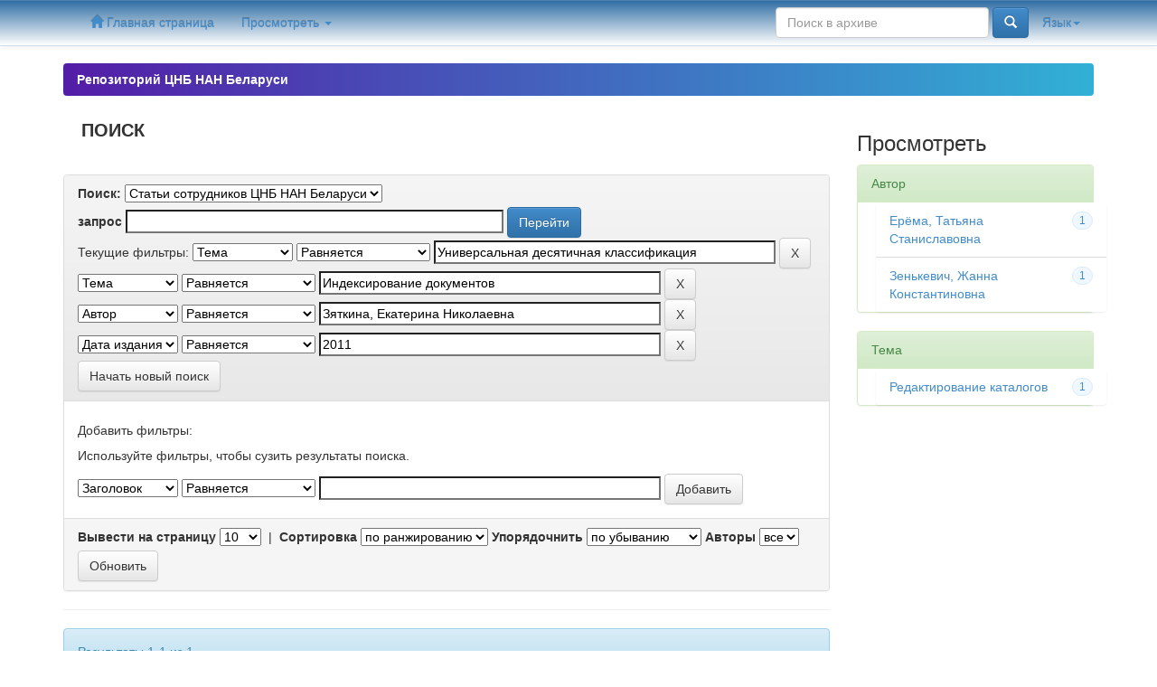

--- FILE ---
content_type: text/html;charset=UTF-8
request_url: http://library.basnet.by/handle/csl/4/simple-search?query=&sort_by=score&order=desc&rpp=10&filter_field_1=subject&filter_type_1=equals&filter_value_1=%D0%A3%D0%BD%D0%B8%D0%B2%D0%B5%D1%80%D1%81%D0%B0%D0%BB%D1%8C%D0%BD%D0%B0%D1%8F+%D0%B4%D0%B5%D1%81%D1%8F%D1%82%D0%B8%D1%87%D0%BD%D0%B0%D1%8F+%D0%BA%D0%BB%D0%B0%D1%81%D1%81%D0%B8%D1%84%D0%B8%D0%BA%D0%B0%D1%86%D0%B8%D1%8F&filter_field_2=subject&filter_type_2=equals&filter_value_2=%D0%98%D0%BD%D0%B4%D0%B5%D0%BA%D1%81%D0%B8%D1%80%D0%BE%D0%B2%D0%B0%D0%BD%D0%B8%D0%B5+%D0%B4%D0%BE%D0%BA%D1%83%D0%BC%D0%B5%D0%BD%D1%82%D0%BE%D0%B2&filter_field_3=author&filter_type_3=equals&filter_value_3=%D0%97%D1%8F%D1%82%D0%BA%D0%B8%D0%BD%D0%B0%2C+%D0%95%D0%BA%D0%B0%D1%82%D0%B5%D1%80%D0%B8%D0%BD%D0%B0+%D0%9D%D0%B8%D0%BA%D0%BE%D0%BB%D0%B0%D0%B5%D0%B2%D0%BD%D0%B0&etal=0&filtername=dateIssued&filterquery=2011&filtertype=equals
body_size: 27514
content:


















<!DOCTYPE html>
<html>
    <head>
        <title>Репозиторий ЦНБ НАН Беларуси: Поиск</title>
        <meta http-equiv="Content-Type" content="text/html; charset=UTF-8" />
        <meta name="Generator" content="DSpace 5.10" />
        <meta name="viewport" content="width=device-width, initial-scale=1.0">
        <link rel="shortcut icon" href="/favicon.ico" type="image/x-icon"/>
	    <link rel="stylesheet" href="/static/css/jquery-ui-1.10.3.custom/redmond/jquery-ui-1.10.3.custom.css" type="text/css" />
	    <link rel="stylesheet" href="/static/css/bootstrap/bootstrap.min.css" type="text/css" />
	    <link rel="stylesheet" href="/static/css/bootstrap/bootstrap-theme.min.css" type="text/css" />
	    <link rel="stylesheet" href="/static/css/bootstrap/dspace-theme.css" type="text/css" />
		<link rel="stylesheet" href="/static/css/theme.css" type="text/css" />

        <link rel="search" type="application/opensearchdescription+xml" href="/open-search/description.xml" title="DSpace"/>

        
	<script type='text/javascript' src="/static/js/jquery/jquery-1.10.2.min.js"></script>
	<script type='text/javascript' src='/static/js/jquery/jquery-ui-1.10.3.custom.min.js'></script>
	<script type='text/javascript' src='/static/js/bootstrap/bootstrap.min.js'></script>
	<script type='text/javascript' src='/static/js/holder.js'></script>
	<script type="text/javascript" src="/utils.js"></script>
    <script type="text/javascript" src="/static/js/choice-support.js"> </script>
<!-- Yandex.Metrika counter -->
<script type="text/javascript" >
    (function (d, w, c) {
        (w[c] = w[c] || []).push(function() {
            try {
                w.yaCounter37686470 = new Ya.Metrika({
                    id:37686470,
                    clickmap:true,
                    trackLinks:true,
                    accurateTrackBounce:true,
                    webvisor:true,
                    ut:"noindex"
                });
            } catch(e) { }
        });

        var n = d.getElementsByTagName("script")[0],
            s = d.createElement("script"),
            f = function () { n.parentNode.insertBefore(s, n); };
        s.type = "text/javascript";
        s.async = true;
        s.src = "https://mc.yandex.ru/metrika/watch.js";

        if (w.opera == "[object Opera]") {
            d.addEventListener("DOMContentLoaded", f, false);
        } else { f(); }
    })(document, window, "yandex_metrika_callbacks");
</script>
<noscript><div><img src="https://mc.yandex.ru/watch/37686470?ut=noindex" style="position:absolute; left:-9999px;" alt="" /></div></noscript>
<!-- /Yandex.Metrika counter -->
    
    
		<script type="text/javascript">
	var jQ = jQuery.noConflict();
	jQ(document).ready(function() {
		jQ( "#spellCheckQuery").click(function(){
			jQ("#query").val(jQ(this).attr('data-spell'));
			jQ("#main-query-submit").click();
		});
		jQ( "#filterquery" )
			.autocomplete({
				source: function( request, response ) {
					jQ.ajax({
						url: "/json/discovery/autocomplete?query=&filter_field_1=subject&filter_type_1=equals&filter_value_1=%D0%A3%D0%BD%D0%B8%D0%B2%D0%B5%D1%80%D1%81%D0%B0%D0%BB%D1%8C%D0%BD%D0%B0%D1%8F+%D0%B4%D0%B5%D1%81%D1%8F%D1%82%D0%B8%D1%87%D0%BD%D0%B0%D1%8F+%D0%BA%D0%BB%D0%B0%D1%81%D1%81%D0%B8%D1%84%D0%B8%D0%BA%D0%B0%D1%86%D0%B8%D1%8F&filter_field_2=subject&filter_type_2=equals&filter_value_2=%D0%98%D0%BD%D0%B4%D0%B5%D0%BA%D1%81%D0%B8%D1%80%D0%BE%D0%B2%D0%B0%D0%BD%D0%B8%D0%B5+%D0%B4%D0%BE%D0%BA%D1%83%D0%BC%D0%B5%D0%BD%D1%82%D0%BE%D0%B2&filter_field_3=author&filter_type_3=equals&filter_value_3=%D0%97%D1%8F%D1%82%D0%BA%D0%B8%D0%BD%D0%B0%2C+%D0%95%D0%BA%D0%B0%D1%82%D0%B5%D1%80%D0%B8%D0%BD%D0%B0+%D0%9D%D0%B8%D0%BA%D0%BE%D0%BB%D0%B0%D0%B5%D0%B2%D0%BD%D0%B0&filter_field_4=dateIssued&filter_type_4=equals&filter_value_4=2011",
						dataType: "json",
						cache: false,
						data: {
							auto_idx: jQ("#filtername").val(),
							auto_query: request.term,
							auto_sort: 'count',
							auto_type: jQ("#filtertype").val(),
							location: 'csl/4'	
						},
						success: function( data ) {
							response( jQ.map( data.autocomplete, function( item ) {
								var tmp_val = item.authorityKey;
								if (tmp_val == null || tmp_val == '')
								{
									tmp_val = item.displayedValue;
								}
								return {
									label: item.displayedValue + " (" + item.count + ")",
									value: tmp_val
								};
							}))			
						}
					})
				}
			});
	});
	function validateFilters() {
		return document.getElementById("filterquery").value.length > 0;
	}
</script>
		
    

<!-- HTML5 shim and Respond.js IE8 support of HTML5 elements and media queries -->
<!--[if lt IE 9]>
  <script src="/static/js/html5shiv.js"></script>
  <script src="/static/js/respond.min.js"></script>
<![endif]-->
    </head>

    
    
    <body class="undernavigation">
<a class="sr-only" href="#content">Skip navigation</a>
<header class="navbar navbar-csl navbar-fixed-top">    
    
            <div class="container">
                

























       <div class="navbar-header">
         <button type="button" class="navbar-toggle" data-toggle="collapse" data-target=".navbar-collapse">
           <span class="icon-bar"></span>
           <span class="icon-bar"></span>
           <span class="icon-bar"></span>
         </button>
       </div>
       <nav class="collapse navbar-collapse bs-navbar-collapse" role="navigation">
         <ul class="nav navbar-nav">
           <li class=""><a href="/"><span class="glyphicon glyphicon-home"></span> Главная страница</a></li>
                
           <li class="dropdown">
             <a href="#" class="dropdown-toggle" data-toggle="dropdown">Просмотреть <b class="caret"></b></a>
             <ul class="dropdown-menu">
               <li><a href="/community-list">Разделы и коллекции</a></li>
				<li class="divider"></li>
        <li class="dropdown-header"><b>Просмотреть</b></li>
				
				
				
				      			<li><a href="/browse?type=dateissued">По дате</a></li>
					
				      			<li><a href="/browse?type=author">По автору</a></li>
					
				      			<li><a href="/browse?type=title">По заглавию</a></li>
					
				      			<li><a href="/browse?type=subject">По тематике</a></li>
					
				    
				

            </ul>
          </li>
         
       </ul>

 
    <div class="nav navbar-nav navbar-right">
	 <ul class="nav navbar-nav navbar-right">
      <li class="dropdown">
       <a href="#" class="dropdown-toggle" data-toggle="dropdown">Язык<b class="caret"></b></a>
        <ul class="dropdown-menu">
 
      <li>
        <a onclick="javascript:document.repost.locale.value='en';
                  document.repost.submit();" href="?locale=en">
         English
       </a>
      </li>
 
      <li>
        <a onclick="javascript:document.repost.locale.value='ru';
                  document.repost.submit();" href="?locale=ru">
         русский
       </a>
      </li>
 
     </ul>
    </li>
    </ul>
  </div>
 
 
       <div class="nav navbar-nav navbar-right">
		
          
	
	<form method="get" action="/simple-search" class="navbar-form navbar-right">
	    <div class="form-group">
          <input type="text" class="form-control" placeholder="Поиск&nbsp;в&nbsp;архиве" name="query" id="tequery" size="25"/>
        </div>
        <button type="submit" class="btn btn-primary"><span class="glyphicon glyphicon-search"></span></button>

	</form></div>
    </nav>

            </div>

</header>

<main id="content" role="main">
	
                

<div class="container brand1">
	
                



  

<ol class="breadcrumb btn-csl">

  <li><a href="/">Репозиторий ЦНБ НАН Беларуси</a></li>

</ol>


</div>                



        
<div class="container">

	<div class="row">
		<div class="col-md-9">
		







































    

<h2>Поиск</h2>

<div class="discovery-search-form panel panel-default">
    
	<div class="discovery-query panel-heading">
    <form action="simple-search" method="get">
         <label for="tlocation">
         	Поиск:
         </label>
         <select name="location" id="tlocation">

									<option value="/">Весь архив электронных ресурсов</option>

                                <option value="csl/3" >
                                	Публикации</option>

                                <option value="csl/4" selected="selected">
                                	Статьи сотрудников ЦНБ НАН Беларуси</option>
                                </select><br/>
                                <label for="query">запрос</label>
                                <input type="text" size="50" id="query" name="query" value=""/>
                                <input type="submit" id="main-query-submit" class="btn btn-primary" value="Перейти" />
                  
                                <input type="hidden" value="10" name="rpp" />
                                <input type="hidden" value="score" name="sort_by" />
                                <input type="hidden" value="desc" name="order" />
                                
		<div class="discovery-search-appliedFilters">
		<span>Текущие фильтры:</span>
		
			    <select id="filter_field_1" name="filter_field_1">
				<option value="title">Заголовок </option><option value="author">Автор</option><option value="subject" selected="selected">Тема</option><option value="dateIssued">Дата издания</option>
				</select>
				<select id="filter_type_1" name="filter_type_1">
				<option value="equals" selected="selected">Равняется</option><option value="contains">Содержать</option><option value="authority">Идентификатор</option><option value="notequals">Не Равняется</option><option value="notcontains">Не содержать</option><option value="notauthority">Не Идентификатор</option>
				</select>
				<input type="text" id="filter_value_1" name="filter_value_1" value="Универсальная&#x20;десятичная&#x20;классификация" size="45"/>
				<input class="btn btn-default" type="submit" id="submit_filter_remove_1" name="submit_filter_remove_1" value="X" />
				<br/>
				
			    <select id="filter_field_2" name="filter_field_2">
				<option value="title">Заголовок </option><option value="author">Автор</option><option value="subject" selected="selected">Тема</option><option value="dateIssued">Дата издания</option>
				</select>
				<select id="filter_type_2" name="filter_type_2">
				<option value="equals" selected="selected">Равняется</option><option value="contains">Содержать</option><option value="authority">Идентификатор</option><option value="notequals">Не Равняется</option><option value="notcontains">Не содержать</option><option value="notauthority">Не Идентификатор</option>
				</select>
				<input type="text" id="filter_value_2" name="filter_value_2" value="Индексирование&#x20;документов" size="45"/>
				<input class="btn btn-default" type="submit" id="submit_filter_remove_2" name="submit_filter_remove_2" value="X" />
				<br/>
				
			    <select id="filter_field_3" name="filter_field_3">
				<option value="title">Заголовок </option><option value="author" selected="selected">Автор</option><option value="subject">Тема</option><option value="dateIssued">Дата издания</option>
				</select>
				<select id="filter_type_3" name="filter_type_3">
				<option value="equals" selected="selected">Равняется</option><option value="contains">Содержать</option><option value="authority">Идентификатор</option><option value="notequals">Не Равняется</option><option value="notcontains">Не содержать</option><option value="notauthority">Не Идентификатор</option>
				</select>
				<input type="text" id="filter_value_3" name="filter_value_3" value="Зяткина,&#x20;Екатерина&#x20;Николаевна" size="45"/>
				<input class="btn btn-default" type="submit" id="submit_filter_remove_3" name="submit_filter_remove_3" value="X" />
				<br/>
				
			    <select id="filter_field_4" name="filter_field_4">
				<option value="title">Заголовок </option><option value="author">Автор</option><option value="subject">Тема</option><option value="dateIssued" selected="selected">Дата издания</option>
				</select>
				<select id="filter_type_4" name="filter_type_4">
				<option value="equals" selected="selected">Равняется</option><option value="contains">Содержать</option><option value="authority">Идентификатор</option><option value="notequals">Не Равняется</option><option value="notcontains">Не содержать</option><option value="notauthority">Не Идентификатор</option>
				</select>
				<input type="text" id="filter_value_4" name="filter_value_4" value="2011" size="45"/>
				<input class="btn btn-default" type="submit" id="submit_filter_remove_4" name="submit_filter_remove_4" value="X" />
				<br/>
				
		</div>

<a class="btn btn-default" href="/simple-search">Начать новый поиск</a>	
		</form>
		</div>

		<div class="discovery-search-filters panel-body">
		<h5>Добавить фильтры:</h5>
		<p class="discovery-search-filters-hint">Используйте фильтры, чтобы сузить результаты поиска.</p>
		<form action="simple-search" method="get">
		<input type="hidden" value="csl&#x2F;4" name="location" />
		<input type="hidden" value="" name="query" />
		
				    <input type="hidden" id="filter_field_1" name="filter_field_1" value="subject" />
					<input type="hidden" id="filter_type_1" name="filter_type_1" value="equals" />
					<input type="hidden" id="filter_value_1" name="filter_value_1" value="Универсальная&#x20;десятичная&#x20;классификация" />
					
				    <input type="hidden" id="filter_field_2" name="filter_field_2" value="subject" />
					<input type="hidden" id="filter_type_2" name="filter_type_2" value="equals" />
					<input type="hidden" id="filter_value_2" name="filter_value_2" value="Индексирование&#x20;документов" />
					
				    <input type="hidden" id="filter_field_3" name="filter_field_3" value="author" />
					<input type="hidden" id="filter_type_3" name="filter_type_3" value="equals" />
					<input type="hidden" id="filter_value_3" name="filter_value_3" value="Зяткина,&#x20;Екатерина&#x20;Николаевна" />
					
				    <input type="hidden" id="filter_field_4" name="filter_field_4" value="dateIssued" />
					<input type="hidden" id="filter_type_4" name="filter_type_4" value="equals" />
					<input type="hidden" id="filter_value_4" name="filter_value_4" value="2011" />
					
		<select id="filtername" name="filtername">
		<option value="title">Заголовок </option><option value="author">Автор</option><option value="subject">Тема</option><option value="dateIssued">Дата издания</option>
		</select>
		<select id="filtertype" name="filtertype">
		<option value="equals">Равняется</option><option value="contains">Содержать</option><option value="authority">Идентификатор</option><option value="notequals">Не Равняется</option><option value="notcontains">Не содержать</option><option value="notauthority">Не Идентификатор</option>
		</select>
		<input type="text" id="filterquery" name="filterquery" size="45" required="required" />
		<input type="hidden" value="10" name="rpp" />
		<input type="hidden" value="score" name="sort_by" />
		<input type="hidden" value="desc" name="order" />
		<input class="btn btn-default" type="submit" value="Добавить" onclick="return validateFilters()" />
		</form>
		</div>        

        
   <div class="discovery-pagination-controls panel-footer">
   <form action="simple-search" method="get">
   <input type="hidden" value="csl&#x2F;4" name="location" />
   <input type="hidden" value="" name="query" />
	
				    <input type="hidden" id="filter_field_1" name="filter_field_1" value="subject" />
					<input type="hidden" id="filter_type_1" name="filter_type_1" value="equals" />
					<input type="hidden" id="filter_value_1" name="filter_value_1" value="Универсальная&#x20;десятичная&#x20;классификация" />
					
				    <input type="hidden" id="filter_field_2" name="filter_field_2" value="subject" />
					<input type="hidden" id="filter_type_2" name="filter_type_2" value="equals" />
					<input type="hidden" id="filter_value_2" name="filter_value_2" value="Индексирование&#x20;документов" />
					
				    <input type="hidden" id="filter_field_3" name="filter_field_3" value="author" />
					<input type="hidden" id="filter_type_3" name="filter_type_3" value="equals" />
					<input type="hidden" id="filter_value_3" name="filter_value_3" value="Зяткина,&#x20;Екатерина&#x20;Николаевна" />
					
				    <input type="hidden" id="filter_field_4" name="filter_field_4" value="dateIssued" />
					<input type="hidden" id="filter_type_4" name="filter_type_4" value="equals" />
					<input type="hidden" id="filter_value_4" name="filter_value_4" value="2011" />
						
           <label for="rpp">Вывести на страницу</label>
           <select name="rpp">

                   <option value="5" >5</option>

                   <option value="10" selected="selected">10</option>

                   <option value="15" >15</option>

                   <option value="20" >20</option>

                   <option value="25" >25</option>

                   <option value="30" >30</option>

                   <option value="35" >35</option>

                   <option value="40" >40</option>

                   <option value="45" >45</option>

                   <option value="50" >50</option>

                   <option value="55" >55</option>

                   <option value="60" >60</option>

                   <option value="65" >65</option>

                   <option value="70" >70</option>

                   <option value="75" >75</option>

                   <option value="80" >80</option>

                   <option value="85" >85</option>

                   <option value="90" >90</option>

                   <option value="95" >95</option>

                   <option value="100" >100</option>

           </select>
           &nbsp;|&nbsp;

               <label for="sort_by">Сортировка</label>
               <select name="sort_by">
                   <option value="score">по ранжированию</option>
 <option value="dc.title_sort" >Название</option> <option value="dc.date.issued_dt" >Дата выпуска</option>
               </select>

           <label for="order">Упорядочнить</label>
           <select name="order">
               <option value="ASC" >по возрастанию</option>
               <option value="DESC" selected="selected">по убыванию</option>
           </select>
           <label for="etal">Авторы</label>
           <select name="etal">

               <option value="0" selected="selected">все</option>
<option value="1" >1</option>
                       <option value="5" >5</option>

                       <option value="10" >10</option>

                       <option value="15" >15</option>

                       <option value="20" >20</option>

                       <option value="25" >25</option>

                       <option value="30" >30</option>

                       <option value="35" >35</option>

                       <option value="40" >40</option>

                       <option value="45" >45</option>

                       <option value="50" >50</option>

           </select>
           <input class="btn btn-default" type="submit" name="submit_search" value="Обновить" />


</form>
   </div>
</div>   

<hr/>
<div class="discovery-result-pagination row container">

    
	<div class="alert alert-info">Результаты 1-1 из 1.</div>
    <ul class="pagination pull-right">
	<li class="disabled"><span>назад</span></li>
	
	<li class="active"><span>1</span></li>

	<li class="disabled"><span>дальше</span></li>
	</ul>
<!-- give a content to the div -->
</div>
<div class="discovery-result-results">





    <div class="panel panel-info">
    <div class="panel-heading">Найденные ресурсы:</div>
    <table align="center" class="table" summary="This table browses all dspace content">
<colgroup><col width="130" /><col width="60%" /><col width="40%" /></colgroup>
<tr>
<th id="t1" class="oddRowEvenCol">Дата публикации</th><th id="t2" class="oddRowOddCol">Название</th><th id="t3" class="oddRowEvenCol">Автор(ы)</th></tr><tr><td headers="t1" class="evenRowEvenCol" nowrap="nowrap" align="right">2011</td><td headers="t2" class="evenRowOddCol" ><a href="/handle/csl/26">Индексирование&#x20;и&#x20;редактирование&#x20;документов&#x20;по&#x20;гуманитарной&#x20;тематике&#x20;в&#x20;Центральной&#x20;научной&#x20;библиотеке&#x20;НАН&#x20;Беларуси</a></td><td headers="t3" class="evenRowEvenCol" ><em>Зенькевич,&#x20;Жанна&#x20;Константиновна; Ерёма,&#x20;Татьяна&#x20;Станиславовна; Зяткина,&#x20;Екатерина&#x20;Николаевна</em></td></tr>
</table>

    </div>

</div>
















            

	</div>
	<div class="col-md-3">
                    


<h3 class="facets">Просмотреть</h3>
<div id="facets" class="facetsBox">

<div id="facet_author" class="panel panel-success">
	    <div class="panel-heading">Автор</div>
	    <ul class="list-group"><li class="list-group-item"><span class="badge">1</span> <a href="/handle/csl/4/simple-search?query=&amp;sort_by=score&amp;order=desc&amp;rpp=10&amp;filter_field_1=subject&amp;filter_type_1=equals&amp;filter_value_1=%D0%A3%D0%BD%D0%B8%D0%B2%D0%B5%D1%80%D1%81%D0%B0%D0%BB%D1%8C%D0%BD%D0%B0%D1%8F+%D0%B4%D0%B5%D1%81%D1%8F%D1%82%D0%B8%D1%87%D0%BD%D0%B0%D1%8F+%D0%BA%D0%BB%D0%B0%D1%81%D1%81%D0%B8%D1%84%D0%B8%D0%BA%D0%B0%D1%86%D0%B8%D1%8F&amp;filter_field_2=subject&amp;filter_type_2=equals&amp;filter_value_2=%D0%98%D0%BD%D0%B4%D0%B5%D0%BA%D1%81%D0%B8%D1%80%D0%BE%D0%B2%D0%B0%D0%BD%D0%B8%D0%B5+%D0%B4%D0%BE%D0%BA%D1%83%D0%BC%D0%B5%D0%BD%D1%82%D0%BE%D0%B2&amp;filter_field_3=author&amp;filter_type_3=equals&amp;filter_value_3=%D0%97%D1%8F%D1%82%D0%BA%D0%B8%D0%BD%D0%B0%2C+%D0%95%D0%BA%D0%B0%D1%82%D0%B5%D1%80%D0%B8%D0%BD%D0%B0+%D0%9D%D0%B8%D0%BA%D0%BE%D0%BB%D0%B0%D0%B5%D0%B2%D0%BD%D0%B0&amp;filter_field_4=dateIssued&amp;filter_type_4=equals&amp;filter_value_4=2011&amp;etal=0&amp;filtername=author&amp;filterquery=%D0%95%D1%80%D1%91%D0%BC%D0%B0%2C+%D0%A2%D0%B0%D1%82%D1%8C%D1%8F%D0%BD%D0%B0+%D0%A1%D1%82%D0%B0%D0%BD%D0%B8%D1%81%D0%BB%D0%B0%D0%B2%D0%BE%D0%B2%D0%BD%D0%B0&amp;filtertype=equals"
                title="Фильтр по Ерёма, Татьяна Станиславовна">
                Ерёма, Татьяна Станиславовна</a></li><li class="list-group-item"><span class="badge">1</span> <a href="/handle/csl/4/simple-search?query=&amp;sort_by=score&amp;order=desc&amp;rpp=10&amp;filter_field_1=subject&amp;filter_type_1=equals&amp;filter_value_1=%D0%A3%D0%BD%D0%B8%D0%B2%D0%B5%D1%80%D1%81%D0%B0%D0%BB%D1%8C%D0%BD%D0%B0%D1%8F+%D0%B4%D0%B5%D1%81%D1%8F%D1%82%D0%B8%D1%87%D0%BD%D0%B0%D1%8F+%D0%BA%D0%BB%D0%B0%D1%81%D1%81%D0%B8%D1%84%D0%B8%D0%BA%D0%B0%D1%86%D0%B8%D1%8F&amp;filter_field_2=subject&amp;filter_type_2=equals&amp;filter_value_2=%D0%98%D0%BD%D0%B4%D0%B5%D0%BA%D1%81%D0%B8%D1%80%D0%BE%D0%B2%D0%B0%D0%BD%D0%B8%D0%B5+%D0%B4%D0%BE%D0%BA%D1%83%D0%BC%D0%B5%D0%BD%D1%82%D0%BE%D0%B2&amp;filter_field_3=author&amp;filter_type_3=equals&amp;filter_value_3=%D0%97%D1%8F%D1%82%D0%BA%D0%B8%D0%BD%D0%B0%2C+%D0%95%D0%BA%D0%B0%D1%82%D0%B5%D1%80%D0%B8%D0%BD%D0%B0+%D0%9D%D0%B8%D0%BA%D0%BE%D0%BB%D0%B0%D0%B5%D0%B2%D0%BD%D0%B0&amp;filter_field_4=dateIssued&amp;filter_type_4=equals&amp;filter_value_4=2011&amp;etal=0&amp;filtername=author&amp;filterquery=%D0%97%D0%B5%D0%BD%D1%8C%D0%BA%D0%B5%D0%B2%D0%B8%D1%87%2C+%D0%96%D0%B0%D0%BD%D0%BD%D0%B0+%D0%9A%D0%BE%D0%BD%D1%81%D1%82%D0%B0%D0%BD%D1%82%D0%B8%D0%BD%D0%BE%D0%B2%D0%BD%D0%B0&amp;filtertype=equals"
                title="Фильтр по Зенькевич, Жанна Константиновна">
                Зенькевич, Жанна Константиновна</a></li></ul></div><div id="facet_subject" class="panel panel-success">
	    <div class="panel-heading">Тема</div>
	    <ul class="list-group"><li class="list-group-item"><span class="badge">1</span> <a href="/handle/csl/4/simple-search?query=&amp;sort_by=score&amp;order=desc&amp;rpp=10&amp;filter_field_1=subject&amp;filter_type_1=equals&amp;filter_value_1=%D0%A3%D0%BD%D0%B8%D0%B2%D0%B5%D1%80%D1%81%D0%B0%D0%BB%D1%8C%D0%BD%D0%B0%D1%8F+%D0%B4%D0%B5%D1%81%D1%8F%D1%82%D0%B8%D1%87%D0%BD%D0%B0%D1%8F+%D0%BA%D0%BB%D0%B0%D1%81%D1%81%D0%B8%D1%84%D0%B8%D0%BA%D0%B0%D1%86%D0%B8%D1%8F&amp;filter_field_2=subject&amp;filter_type_2=equals&amp;filter_value_2=%D0%98%D0%BD%D0%B4%D0%B5%D0%BA%D1%81%D0%B8%D1%80%D0%BE%D0%B2%D0%B0%D0%BD%D0%B8%D0%B5+%D0%B4%D0%BE%D0%BA%D1%83%D0%BC%D0%B5%D0%BD%D1%82%D0%BE%D0%B2&amp;filter_field_3=author&amp;filter_type_3=equals&amp;filter_value_3=%D0%97%D1%8F%D1%82%D0%BA%D0%B8%D0%BD%D0%B0%2C+%D0%95%D0%BA%D0%B0%D1%82%D0%B5%D1%80%D0%B8%D0%BD%D0%B0+%D0%9D%D0%B8%D0%BA%D0%BE%D0%BB%D0%B0%D0%B5%D0%B2%D0%BD%D0%B0&amp;filter_field_4=dateIssued&amp;filter_type_4=equals&amp;filter_value_4=2011&amp;etal=0&amp;filtername=subject&amp;filterquery=%D0%A0%D0%B5%D0%B4%D0%B0%D0%BA%D1%82%D0%B8%D1%80%D0%BE%D0%B2%D0%B0%D0%BD%D0%B8%D0%B5+%D0%BA%D0%B0%D1%82%D0%B0%D0%BB%D0%BE%D0%B3%D0%BE%D0%B2&amp;filtertype=equals"
                title="Фильтр по Редактирование каталогов">
                Редактирование каталогов</a></li></ul></div>

</div>


    </div>
    </div>       

</div>
</main>
            
             <footer class="navbar navbar-csl-footer navbar-bottom">
             <div id="designedby" class="container">
             			<div id="footer_feedback" style = "text-align: center;">                                    
                                <p >Содержимое сайта, если не указано иное, опубликовано в соответствии с лицензией <a href="http://creativecommons.org/licenses/by/4.0/">Creative Commons Attribution 4.0 International license</a>&nbsp;&nbsp;<img src="http://library.basnet.by/static/img/cc40.png" alt="Creative Commons Attribution 4.0 International license">&nbsp;
                                <a href="/htmlmap"></a></p>
                                </div>
			</div>
    </footer>
    </body>
</html>
